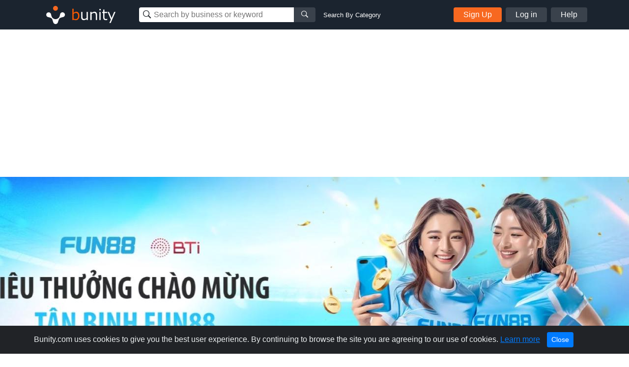

--- FILE ---
content_type: text/html; charset=UTF-8
request_url: https://www.bunity.com/fun88topnet
body_size: 34313
content:
<!DOCTYPE html>
<html lang="en" class="">
<head>
    <meta charset="UTF-8">
    <meta name="viewport" content="width=device-width, initial-scale=1.0">
    <meta http-equiv="X-UA-Compatible" content="ie=edge">
    <link rel="apple-touch-icon" sizes="57x57" href="https://www.bunity.com/public/img/favicons/apple-icon-57x57.png">
    <link rel="apple-touch-icon" sizes="60x60" href="https://www.bunity.com/public/img/favicons/apple-icon-60x60.png">
    <link rel="apple-touch-icon" sizes="72x72" href="https://www.bunity.com/public/img/favicons/apple-icon-72x72.png">
    <link rel="apple-touch-icon" sizes="76x76" href="https://www.bunity.com/public/img/favicons/apple-icon-76x76.png">
    <link rel="apple-touch-icon" sizes="114x114" href="https://www.bunity.com/public/img/favicons/apple-icon-114x114.png">
    <link rel="apple-touch-icon" sizes="120x120" href="https://www.bunity.com/public/img/favicons/apple-icon-120x120.png">
    <link rel="apple-touch-icon" sizes="144x144" href="https://www.bunity.com/public/img/favicons/apple-icon-144x144.png">
    <link rel="apple-touch-icon" sizes="152x152" href="https://www.bunity.com/public/img/favicons/apple-icon-152x152.png">
    <link rel="apple-touch-icon" sizes="180x180" href="https://www.bunity.com/public/img/favicons/apple-icon-180x180.png">
    <link rel="icon" type="image/png" sizes="192x192"  href="https://www.bunity.com/public/img/favicons/android-icon-192x192.png">
    <link rel="icon" type="image/png" sizes="32x32" href="https://www.bunity.com/public/img/favicons/favicon-32x32.png">
    <link rel="icon" type="image/png" sizes="96x96" href="https://www.bunity.com/public/img/favicons/favicon-96x96.png">
    <link rel="icon" type="image/png" sizes="16x16" href="https://www.bunity.com/public/img/favicons/favicon-16x16.png">
    <link rel="manifest" href="/manifest.json">
    <meta name="msapplication-TileColor" content="#ffffff">
    <meta name="msapplication-TileImage" content="/ms-icon-144x144.png">
    <meta name="theme-color" content="#ffffff">
    <meta name="google-signin-client_id" content="198499327200-o160vqq1uta7hk58kib7vkqt3bj4lcmf.apps.googleusercontent.com">
    <title>fun88topnet in San Diego, California - Hair Salons | Bunity</title>
<meta name="description" content="fun88topnet, Hair Salons,  in San Diego, California 0815488163. Check out our business showcase on Bunity.">
<meta name="keywords" content="bunity, San Diego, local business, business directory, business network, business showcase, Hair Salons, ">
    <link rel="stylesheet" href="https://s1.bunity-edge.com/public/vendor/css/bootstrap.min.css">
    <link rel="stylesheet" href="https://s1.bunity-edge.com/public/vendor/css/ionicons.min.css">
    <link rel="stylesheet" href="https://s1.bunity-edge.com/public/vendor/css/jquery.fancybox.min.css">
    <link rel='stylesheet' href='https://s1.bunity-edge.com/public/vendor/css/lightslider.min.css'><link rel='stylesheet' href='https://s1.bunity-edge.com/public/vendor/css/needsharebutton.min.css'>
    <link rel="stylesheet" href="https://s1.bunity-edge.com/public/vendor/css/pnotify.custom.min.css">
    
       
    
    
    <link rel="stylesheet" href="https://s1.bunity-edge.com/public/css/style.min.css">
    
    <link rel="stylesheet" href="https://s1.bunity-edge.com/public/css/responsive.css">
    <script>
        var IsAdmin = false;
        var IsAisuggestedTags = false;
    </script>
    
    
    <script async src="https://www.googletagmanager.com/gtag/js?id=UA-127417036-1"></script>
    <script>
    window.dataLayer = window.dataLayer || [];
    function gtag(){dataLayer.push(arguments);}
    gtag('js', new Date());
    gtag('config', 'UA-127417036-1');
    </script>

        
    <script async src="https://www.googletagmanager.com/gtag/js?id=G-6FSYE70P8C"></script>
    <script>
    window.dataLayer = window.dataLayer || [];
    function gtag(){dataLayer.push(arguments);}
    gtag('js', new Date());

    gtag('config', 'G-6FSYE70P8C');
    </script>
        
            
        
    
</head>

<body class=" ">
<script>
    var BusinessProfileID = '';
    var UserProfileID = '';
    var BusinessProfileImage = '';
</script>
<nav id="menu">
    <ul class="list-unstyled mobileMenu mb-0">
    
        <li><a class="mobileMenu-item authAccount" href="https://www.bunity.com/add-your-business">Add Your Business</a></li>
        <li><a class="mobileMenu-item" href="https://www.bunity.com/signin">Log in</a></li>
        <li><a class="mobileMenu-item" href="https://www.bunity.com/signin" href="https://help.bunity.com/" target="_blank">Help</a></li>
    
        
    </ul>
</nav>
<div id="body">
    <header class="container-fluid  header">
        <div class="container header-inner d-flex flex-wrap align-items-center">
            <button id="mobileBtnMenu" class="toggle-button d-md-none">☰</button>
            <div class="logo-parent mr-0 mr-md-5 mx-md-0 mx-auto">
                <a href="https://www.bunity.com">
                    <svg class="align-middle" id="bunityLogo" data-name="Layer 1" xmlns="http://www.w3.org/2000/svg" xmlns:xlink="http://www.w3.org/1999/xlink" viewBox="0 0 150.81 56.57"><defs><style>.cls-1,.cls-2{fill:none;}.cls-2{clip-rule:evenodd;}.cls-3{clip-path:url(#clip-path);}.cls-4{clip-path:url(#clip-path-2);}.cls-5{fill:#f76820;}.cls-6{clip-path:url(#clip-path-3);}.cls-7{fill:#fff;}.cls-8{fill:#ff5c00;}</style><clipPath id="clip-path" transform="translate(-491.93 -343.93)"><circle class="cls-1" cx="520" cy="359" r="5"/></clipPath><clipPath id="clip-path-2" transform="translate(-491.93 -343.93)"><rect class="cls-1" x="499" y="351" width="145" height="45"/></clipPath><clipPath id="clip-path-3" transform="translate(-491.93 -343.93)"><path class="cls-2" d="M526.45,378.7l.13-.12c1.86-1.87,2.2-4.68,2.81-7a5,5,0,0,1,1.27-2.76,1.29,1.29,0,0,1,.16-.17,5,5,0,1,1,4.14,8.5c-2.3.62-5.1.94-7,2.81-1.42,1.43-1.91,5.19-3,7.8a3.66,3.66,0,0,1-.15.43,4.9,4.9,0,0,1-1.1,1.67,5,5,0,0,1-8.33-2.11c-1.08-2.6-1.56-6.36-3-7.79-1.87-1.86-4.69-2.2-7-2.81a5.05,5.05,0,0,1-2.75-1.27l-.17-.16a5,5,0,0,1,7.07-7.07,4.92,4.92,0,0,1,1.42,2.93c.62,2.29,1,5.1,2.82,7l.13.12.22.23a8.5,8.5,0,0,0,12,0Z"/></clipPath></defs><title>Untitled-1</title><g class="cls-3"><g class="cls-4"><rect class="cls-5" x="18.07" y="5.07" width="20" height="20"/></g></g><g class="cls-6"><g class="cls-4"><rect class="cls-7" x="500.21" y="352.21" width="40" height="40" transform="translate(-602.76 132.94) rotate(-45)"/></g></g><g class="cls-4"><path class="cls-8" d="M561.67,383.45a8.63,8.63,0,0,1-4.59-1.33l-.22.88h-2.37V359.94h2.58v8.32a8.82,8.82,0,0,1,5.49-2.28,5.53,5.53,0,0,1,4.65,2.3,10.2,10.2,0,0,1,1.74,6.3,9.54,9.54,0,0,1-2.1,6.41,6.53,6.53,0,0,1-5.18,2.46Zm.14-15a7.47,7.47,0,0,0-4.74,1.95v9.81a9.93,9.93,0,0,0,4.07,1,4.59,4.59,0,0,0,3.79-1.69,7.58,7.58,0,0,0,1.35-4.81q0-6.24-4.47-6.24Z" transform="translate(-491.93 -343.93)"/><path class="cls-7" d="M586.31,383h-2.58v-2a9.26,9.26,0,0,1-5.76,2.44,4.94,4.94,0,0,1-4-1.6,6.84,6.84,0,0,1-1.38-4.59V366.45h2.58v9.3c0,2.13.29,3.54.86,4.23a3.39,3.39,0,0,0,2.79,1,7.94,7.94,0,0,0,4.88-2.12V366.45h2.58ZM605,383h-2.58v-9.27c0-2.15-.28-3.57-.85-4.27a3.39,3.39,0,0,0-2.8-1,7.78,7.78,0,0,0-4.87,2.14V383h-2.58V366.45h2.58v2a9,9,0,0,1,5.75-2.46,5,5,0,0,1,4,1.6,6.88,6.88,0,0,1,1.39,4.64Zm7.63-19.86h-2.91v-2.68h2.91ZM612.44,383h-2.58V366.45h2.58Zm13.5-.1a13.94,13.94,0,0,1-3.25.42q-5.13,0-5.13-5.64v-9.12h-1.89v-2.11h1.91v-4.76h2.56v4.76h5.8v2.11h-5.8v7.66a9.72,9.72,0,0,0,.36,3.37,2.26,2.26,0,0,0,1.09,1.13,4.26,4.26,0,0,0,1.88.36,6.25,6.25,0,0,0,2.38-.53h.09v2.35Zm16.79-16.45L633,389.11h-2.75l3.07-6.83-6.66-15.83h2.8L634.75,379,640,366.45Z" transform="translate(-491.93 -343.93)"/></g></svg>
                </a>
            </div>
            <div class="mobileSearchBtn d-sm-none">
                <i class="ion-ios-search-strong" aria-hidden="true"></i>
            </div>
            
            <div class="mobileSearchContainer p-3">
                <div class="d-flex">
                <div class="searchMainContainer">
    <form class="d-flex flex-wrap justify-content-center" method="get" action="/search">
        <div class="d-flex search-business-keyword">
            <div class="headSearchWrapper">
                <label class="ion-ios-search-strong mb-0 inputIcon">
                    <input type="text" class="search-input headSearch searchBusinessInput" placeholder="Search by business or keyword" name="q" autocomplete="off">
                </label>
                <div class="searchResults" style="display: none;"></div>
            </div>
            <button class="search-btn button-grey"><i class="ion-ios-search-strong" aria-hidden="true"></i></button>
        </div>
        <div class="search-business-categ-loc d-none">
            <div class="headSearchWrapper d-flex mr-3">
                <label class="ion-ios-location inputIcon mb-0">
                    <input type="text" class="search-input locationSearch" placeholder="Las Vegas, NV" autocomplete="off">
                    <input type="hidden" name="location" class="locationSearchInput" disabled>
                </label>
                <div class="searchResults locationResults" style="display: none;">
                </div>
            </div>
            <div class="header-orange-bar d-none d-md-block"></div>
            <div class="headSearchWrapper d-flex">
                <label class="mb-0">
                    <input type="text" class="search-input categorySearch" placeholder="Enter Category" autocomplete="off">
                    <input type="hidden" name="category" class="categorySearchInput" disabled>
                </label>
                <div class="searchResults categoryResults" style="display: none;">
                </div>
                <button class="search-btn button-grey"><i class="ion-ios-search-strong" aria-hidden="true"></i></button>
            </div>
        </div>
    </form>
</div>
<a href="#" class="small ml-3 text-white change-search d-none d-md-block">Search By Category</a>
                <a href="#" class="closeMobileSearch ml-3">Cancel</a>
                </div>
                <div class="mobileSearchSwitchType d-flex">
                    <a class="active" data-type="name" href="#">Business Name</a>
                    <a href="#" data-type="category">Category</a>
                </div>
            </div>
            <div class="searchMainContainer">
    <form class="d-flex flex-wrap justify-content-center" method="get" action="/search">
        <div class="d-flex search-business-keyword">
            <div class="headSearchWrapper">
                <label class="ion-ios-search-strong mb-0 inputIcon">
                    <input type="text" class="search-input headSearch searchBusinessInput" placeholder="Search by business or keyword" name="q" autocomplete="off">
                </label>
                <div class="searchResults" style="display: none;"></div>
            </div>
            <button class="search-btn button-grey"><i class="ion-ios-search-strong" aria-hidden="true"></i></button>
        </div>
        <div class="search-business-categ-loc d-none">
            <div class="headSearchWrapper d-flex mr-3">
                <label class="ion-ios-location inputIcon mb-0">
                    <input type="text" class="search-input locationSearch" placeholder="Las Vegas, NV" autocomplete="off">
                    <input type="hidden" name="location" class="locationSearchInput" disabled>
                </label>
                <div class="searchResults locationResults" style="display: none;">
                </div>
            </div>
            <div class="header-orange-bar d-none d-md-block"></div>
            <div class="headSearchWrapper d-flex">
                <label class="mb-0">
                    <input type="text" class="search-input categorySearch" placeholder="Enter Category" autocomplete="off">
                    <input type="hidden" name="category" class="categorySearchInput" disabled>
                </label>
                <div class="searchResults categoryResults" style="display: none;">
                </div>
                <button class="search-btn button-grey"><i class="ion-ios-search-strong" aria-hidden="true"></i></button>
            </div>
        </div>
    </form>
</div>
<a href="#" class="small ml-3 text-white change-search d-none d-md-block">Search By Category</a>
            
                <div class="d-none d-md-flex ml-auto">
                    <a href="https://www.bunity.com/add-your-business" class="button button-orange mr-2 authAccount2">Sign Up</a>
                    <a href="https://www.bunity.com/signin" class="button button-grey mr-2 loginButton">Log in</a>
                    <a href="https://help.bunity.com/" target="_blank" class="button button-grey">Help</a>
                </div>
            
            
        </div>
        
    </header>

	
	<main class="business-profile mb-5">
    <div class="business-profile_cover hasCoverImg">
		<div class="container innerCoverPhoto">
            
        </div>
        
        <img class="coverBusinessImg" src="https://s1.bunity-edge.com/_664f110545629ac4ff724cd5_2560x500_fun88topnet-vietnam-tay-ninh-san-diego_1.jpg">
        
    </div>
    <div class="container">
        <div class="row mb-20">
            <div class="col-md-8">
                <div class="businessHeadline d-flex">
                    <div class="profilePicThumb">
                        <img class="profilePic " src="https://s1.bunity-edge.com/_664f10e945629ac4ff724cd2_160x160_fun88topnet-vietnam-tay-ninh-san-diego_1.jpg">
                        
                    </div>
                    <div>
                        
                        
                        
                        
                    </div>
                    
                    <div class="busienssActivity d-flex align-items-center justify-content-center">
                        <a class="reviewBtn" href="https://www.bunity.com/signin?r=highpoint-media">
                            <svg class="mr-1" xmlns="http://www.w3.org/2000/svg" width="18" height="17.228" viewBox="0 0 18 17.228">
                                <g id="star" transform="translate(-20.5 0.013)">
                                    <path id="Path_1" data-name="Path 1" d="M37.578,5.758l-4.916-.717L30.465.587a1.078,1.078,0,0,0-1.931,0l-2.2,4.455-4.916.717a1.077,1.077,0,0,0-.6,1.837l3.556,3.465-.841,4.9A1.076,1.076,0,0,0,25.1,17.089l4.4-2.311,4.4,2.311a1.077,1.077,0,0,0,1.561-1.134l-.841-4.9,3.556-3.465a1.077,1.077,0,0,0-.6-1.837ZM32.884,10.5l.8,4.656-4.182-2.2-4.182,2.2.8-4.656L22.73,7.2l4.677-.68L29.5,2.279l2.093,4.239,4.677.68-3.385,3.3Z" transform="translate(0)" fill="#fff"/>
                                </g>
                            </svg>
                            <span>Write a Review</span>
                        </a>
                    </div>
                    
                    
                    <div class="ml-auto d-flex"> 
                        <div id="share-button-5" class="need-share-button-default" data-share-position="topCenter" data-share-share-button-class="custom-button"><span class="custom-button"><div class="btnCircle shareBtn mr-2 need-share-button-default" id="shareBusinessBtn" href="#"><i class="ion-android-share-alt"></i></div></span></div>
                    
                </div>
                </div>

                
                <div class="breadSection d-flex align-items-baseline mb-4">
                    
                            <a class="breadLink" href="/a/United%20States/California/San%20Diego/hair-salons">Hair Salons</a>
                            
                    
                </div>
                
                <section>
                    
                    <h1 class="businessProfileName">fun88topnet </h1>
                    <div class="businessDescription mb-3">
                        <p>fun88top.net l&agrave;Trang nh&agrave; c&aacute;i Fun88 Top đầu Ch&acirc;u &Acirc;u, một trong những địa chỉ nh&agrave; c&aacute;i c&oacute; được giấy tờ hợp ph&aacute;p bởi Isle of Man v&agrave; khu kinh tế Cagayan and Freeport cấp ph&eacute;p hoạt đồng trong ng&agrave;nh giải tr&iacute; trực tuyến.&nbsp;Th&ocirc;ng tin li&ecirc;n hệ website:&nbsp;https://fun88top.net/https://fun88top.net/tai-app-fun88https://fun88top.net/nap-tien-fun88https://fun88top.net/rut-tien-fun88Địa chỉ: 194 V&otilde; Thị S&aacute;u, Khu phố 5, T&acirc;y Ninh&nbsp;Phone: 0815488163#Fun88topnet #Fun88 #Fun88casino #nhacaiFun88 #dangkyFun88</p>
                    </div>
                </section>

               

                
                <section class="mb-4">
                    
					
                    
                   
                </section>
                <section class="mb-4">
                    
                </section>
            </div>
            <div class="col-md-4 businessProfileSidebar">
                <div class="contactBox mb-2 mb-5">
                    
                    <div class="sidarbarMapHead d-flex flex-wrap align-items-center px-3">
                        <i class="material-icons md-orange chatIcon mr-2">chat</i>
                        <h5 class="boxTitle mb-0"> Contact Us</h5>
                        
                    </div>
                    <div class="mapImg">
                        
					</div>
                    <div class="contactDetails">
                        <div class="d-flex contactItem contactAddress mb-3">
                            <div class="contactIcon">
                                <i class="ionIcon ion-ios-location"></i>
                            </div>
                            <div class="contactText">
                                194 Võ Thị Sáu, Khu phố 5,    San Diego,   Tay Ninh,    Vietnam,  70000
                            </div>
                        </div>
                        
                        <div class="d-flex contactItem">
                            <div class="contactIcon">
                                <i class="ionIcon ion-android-call"></i>
                            </div>
                            <div class="contactText">
                                <a class="contactTarget" href="tel:0815488163">0815488163</a>
                            </div>
                        </div>
                        
                        
                        <div class="d-flex contactItem">
                            <div class="contactIcon">
                                <i class="ionIcon ion-earth"></i>
                            </div>
                            <div class="contactText">
                                <a rel="follow" class="contactTarget dont-break-out" href="https://fun88top.net/" target="_blank"><u>fun88topnet  Hair Salons</u></a>
                            </div>
                        </div>
                        
                        <div class="contactSocial">
                            
                            <a rel="follow" target="_blank" class="contactTarget d-flex" href="https://www.facebook.com/fun88topnet"><i style="width:22px" class="ionIcon ion-social-facebook mr-2"></i><u>Join us on Facebook for latest updates</u></a>
                            
                            
                            <a rel="follow" target="_blank" class="contactTarget d-flex align-items-center" href="https://twitter.com/fun88topnet"><i style="width:22px" class="ionIcon mr-2">
                                <svg xmlns:svg="http://www.w3.org/2000/svg" xmlns="http://www.w3.org/2000/svg"
                                xmlns:xlink="http://www.w3.org/1999/xlink" version="1.1" id="svg5" x="0px" y="0px" viewBox="0 0 1668.56 1221.19"
                                style="enable-background:new 0 0 1668.56 1221.19; fill: #c0c3ca; margin-left: -5px;" xml:space="preserve">
                                <g id="layer1" transform="translate(52.390088,-25.058597)">
                                    <path id="path1009"
                                        d="M283.94,167.31l386.39,516.64L281.5,1104h87.51l340.42-367.76L984.48,1104h297.8L874.15,558.3l361.92-390.99   h-87.51l-313.51,338.7l-253.31-338.7H283.94z M412.63,231.77h136.81l604.13,807.76h-136.81L412.63,231.77z" />
                                </g>
                            </svg></i><u>Follow us on Twitter for updates</u></a>
                            
                            
                            
                            <a rel="follow" target="_blank" class="contactTarget d-flex" href="https://www.youtube.com/@fun88topnet/about"><i style="width:22px" class="ionIcon ion-social-youtube mr-2"></i><u>Watch our latest video on YouTube</u></a>
                            
                            
                            <a rel="follow" target="_blank" class="contactTarget d-flex" href="https://www.linkedin.com/in/fun88topnet"><i style="width:22px" class="ionIcon ion-social-linkedin"></i></a>
                            
                            
                            <a rel="follow" target="_blank" class="contactTarget d-flex" href="https://www.pinterest.com/fun88topnet/"><i style="width:22px" class="ionIcon ion-social-pinterest"></i></a>
                            
                        </div>
                        <div class="mt-2">
                            
                                
                            
                                
                                <a class="sendMessage" href="https://www.bunity.com/add-your-business">Message</a>
                                
                            
                            
                        </div>
                       
                        
                        
                    </div>
                    
                    <div class="text-center mt-2">
                        
                        <a href="/signin">Edit my Business</a>
                        
                    </div>
                    
                </div>
                
                
                
                
                
                    
                
                    
                        <div class="businessSpotlight">
                        <h5 class="borderBot"><i class="material-icons md-orange align-bottom">stars</i><span>Business Spotlight</span></h5>
                        <div class="">
                            <a href="https://www.youtube.com/embed/WxXcSZDTtgE" data-fancybox>
                                <img class="img-fluid" src="https://img.youtube.com/vi/WxXcSZDTtgE/hqdefault.jpg">
                            </a>
                        </div>
                        <a href="https://www.bunity.com/clay-rock-ltd">Go to business showcase</a>
                    </div>
                    
                
                    
                
                
                <div class="ads-block mt-3">
                    <script async src="//pagead2.googlesyndication.com/pagead/js/adsbygoogle.js"></script>
                        
                        <ins class="adsbygoogle"
                            style="display:inline-block;width:336px;height:280px"
                            data-ad-client="ca-pub-2564984455517366"
                            data-ad-slot="5312284709"></ins>
                        <script>
                        (adsbygoogle = window.adsbygoogle || []).push({});
                    </script>
                </div>
                
            </div>
        </div>
       
        
        
        
        <div class="row">
            <div class="col-12">
                <h4>Other Businesses</h4>
                    <div class="row">
                    
                        <div class="col-sm-3 mb-5">
                            <a href="https://www.bunity.com/heartbreaker-salon" class="text-color-black">
                                <div class="mb-2 grey-border">
                                     <img src="https://s1.bunity-edge.com/5f3558589dfbc878efcf2852_5f3567959dfbc878efcf28a4_160x160_heartbreaker-salon-canada-british-columbia-vancouver_1.jpg" class="img-fluid w-100">
                                </div>
                                <h6 class="p font-weight-light mb-0 text-uppercase"> Hair Extensions</h6>
                                <h4 class="h5 font-weight-bolder">Heartbreaker Salon</h4>
                            </a>
                        </div>
                    
                        <div class="col-sm-3 mb-5">
                            <a href="https://www.bunity.com/rizwanseo-local" class="text-color-black">
                                <div class="mb-2 grey-border">
                                     <img src="https://s1.bunity-edge.com/5ffecbf09dfbc802bd4f6c90_6001778f9dfbc802bd4f7e9b_160x160_rizwanseo-local-united-states-cacheu-new-york_2.jpg" class="img-fluid w-100">
                                </div>
                                <h6 class="p font-weight-light mb-0 text-uppercase"> Hair Salons</h6>
                                <h4 class="h5 font-weight-bolder">RizwanSeo Local</h4>
                            </a>
                        </div>
                    
                        <div class="col-sm-3 mb-5">
                            <a href="https://www.bunity.com/beauty-to-remember" class="text-color-black">
                                <div class="mb-2 grey-border">
                                     <img src="https://s1.bunity-edge.com/_663c5e4545629ac47a172035_160x160_beauty-to-remember-united-states-tennessee-murfreesboro_1.jpg" class="img-fluid w-100">
                                </div>
                                <h6 class="p font-weight-light mb-0 text-uppercase"> Hair Stylists</h6>
                                <h4 class="h5 font-weight-bolder">Beauty To Remember</h4>
                            </a>
                        </div>
                    
                        <div class="col-sm-3 mb-5">
                            <a href="https://www.bunity.com/am-hair-and-beauty-salon-cambridge" class="text-color-black">
                                <div class="mb-2 grey-border">
                                     <img src="https://s1.bunity-edge.com/_673304b845629a8cd043991a_160x160_am-hair-and-beauty-salon-cambridge-canada-ontario-cambridge_1.jpg" class="img-fluid w-100">
                                </div>
                                <h6 class="p font-weight-light mb-0 text-uppercase"> Hair Salons</h6>
                                <h4 class="h5 font-weight-bolder">AM Hair and Beauty - Salon Cambridge</h4>
                            </a>
                        </div>
                    
                        <div class="col-sm-3 mb-5">
                            <a href="https://www.bunity.com/-2c517aa8-35dc-44d3-a675-e8b84fd16ff5" class="text-color-black">
                                <div class="mb-2 grey-border">
                                     <img src="https://s1.bunity-edge.com/_66a4a96a45629a0c1e08a876_160x160_-2c517aa8-35dc-44d3-a675-e8b84fd16ff5-vietnam-ha-noi-hayward_1.jpg" class="img-fluid w-100">
                                </div>
                                <h6 class="p font-weight-light mb-0 text-uppercase"> Hair Salons</h6>
                                <h4 class="h5 font-weight-bolder">k8ccdiy</h4>
                            </a>
                        </div>
                    
                        <div class="col-sm-3 mb-5">
                            <a href="https://www.bunity.com/-b9346d37-7431-41fa-872a-9ce97bf6e5b4" class="text-color-black">
                                <div class="mb-2 grey-border">
                                     <img src="https://s1.bunity-edge.com/_6708be2345629a602f328468_160x160_-b9346d37-7431-41fa-872a-9ce97bf6e5b4_1.jpg" class="img-fluid w-100">
                                </div>
                                <h6 class="p font-weight-light mb-0 text-uppercase"> Hair Salons</h6>
                                <h4 class="h5 font-weight-bolder">Nhà cái WW88</h4>
                            </a>
                        </div>
                    
                        <div class="col-sm-3 mb-5">
                            <a href="https://www.bunity.com/reflections-6422c45f9dfbc8bf5e3ba014" class="text-color-black">
                                <div class="mb-2 grey-border">
                                     <img src="https://s1.bunity-edge.com/6422c45f9dfbc8bf5e3ba014_6422c4cc9dfbc8bf5e3ba01b_160x160_reflections-6422c45f9dfbc8bf5e3ba014-united-kingdom-england-london_1.jpg" class="img-fluid w-100">
                                </div>
                                <h6 class="p font-weight-light mb-0 text-uppercase"> Hair Salons</h6>
                                <h4 class="h5 font-weight-bolder">Reflections</h4>
                            </a>
                        </div>
                    
                        <div class="col-sm-3 mb-5">
                            <a href="https://www.bunity.com/diena-simply-natural-saloon" class="text-color-black">
                                <div class="mb-2 grey-border">
                                     <img src="https://s1.bunity-edge.com/_6776533f45629a2d5dc1950c_160x160_diena-simply-natural-saloon-india-texas-mckinney_1.jpg" class="img-fluid w-100">
                                </div>
                                <h6 class="p font-weight-light mb-0 text-uppercase"> Hair Salons</h6>
                                <h4 class="h5 font-weight-bolder">Diena Simply Natural Saloon</h4>
                            </a>
                        </div>
                    
                    </div>
            </div>
        </div>
        
    </div>
</main>

<script>
    UserProfileID = "ed0e7fbd-0af7-465e-a794-6a43597367ac";
    BusinessProfileID = "1da61e8c-7e6a-4084-a934-1c8cde22caeb";
    var BusinessProfileName = "fun88topnet";
    var BusinessProfileVerified = false;
    
    BusinessProfileImage = "https://s1.bunity-edge.com/"+"";
    var businessSuggestSubmitted =  null ;
</script>









<script>
    var BusinessLikeURL = "/like/1da61e8c-7e6a-4084-a934-1c8cde22caeb";    
</script>


<script type="application/ld+json">
{
   "name": "fun88topnet",
   "address":{  
      "addressLocality": "",
      "addressRegion": "Tay Ninh",
      "streetAddress": "194 Võ Thị Sáu, Khu phố 5",
      "postalCode": "70000",
      "addressCountry": "VN"
   },
   "@context": "http://schema.org/",
   "image": "https://s3-media4.fl.yelpcdn.com/bphoto/IyqgmN0pbHhqzNsR9Xd6SA/ls.jpg",
   "@type": "LocalBusiness",
   "telephone": "0815488163"
}
</script>



	<footer class="footer">
		<div class="container footer-inner top-footer">
			
		</div>
		<div class="copyrightFooter">
			<div class="container footer-inner copyright">
				<div class="row">
					<div class="col d-flex flex-wrap">
						<div class="mr-4">© 2017 to 2026 Bunity. All rights reserved.</div>
						<a class="urlFooter" target="_blank" href="https://www.bunity.com/terms">Terms</a><span class="mx-2">|</span>
						<a class="urlFooter" target="_blank" href="https://www.bunity.com/privacy">Privacy</a><span class="mx-2">|</span>
						<a class="urlFooter" href="https://www.bunity.com/a">Browse</a><span class="mx-2">|</span>
						<a class="urlFooter" href="https://www.bunity.com/go">Browse by Feature</a><span class="mx-2"></span>
						
					</div>
				</div>
			</div>
		</div>
	</footer>
	
</div>
<script src="https://s1.bunity-edge.com/public/vendor/js/jquery-3.2.1.min.js"></script>
<script src="https://s1.bunity-edge.com/public/vendor/js/popper.js"></script>

<script src="https://s1.bunity-edge.com/public/vendor/js/jquery.fancybox.min.js"></script>
<script src="https://s1.bunity-edge.com/public/vendor/js/bootstrap.min.js"></script>
<script src="https://s1.bunity-edge.com/public/vendor/js/slideout.min.js"></script>
<script src="https://cdn.jsdelivr.net/npm/vimeo-froogaloop2@0.1.1/javascript/froogaloop.min.js"></script>
<script>
	var userLoggedIn = false;
	var HOSTURL = "https://www.bunity.com";
	var IsMobile =  null ;
	var AddYourBusinessURL = "/add-your-business";
	var FbId = "392264984529549";
	var FbApi = "v6.0";
	var MaxTagCount;
	var GoogleId = "198499327200-o160vqq1uta7hk58kib7vkqt3bj4lcmf.apps.googleusercontent.com";
	
	var UploadsPath = "https://s1.bunity-edge.com/"
	var RegisterURL = "/signup/step1";
	var IsDemo =  false ;
	var RegisterURL2 = "/signup/step2" + "?r=" + "";
	var OauthSignupURL = "/signup/oauth";
	var SignInURL = "/signin" + "?r=" + "";
	var UserProfileURL = "/user";
	var RecaptchaKey = "6LfPSUwpAAAAAG1ckAFeSAcv923saq_GpmGfRaDz";
	var SmsVerificationURL = "/user/send-sms-verification";
	var ConfirmSmsVerificationURL = "/user/confirm-sms-verification";
	var AddBusinessInfoURL = "/user/business-information";
	var ChoosePlanURL = "/user/choose-plan";
	var ChangeLocationURL = "/changelocation";
	var kazeliSgninURL = "/kazeli-signin";
	var businessSearch = "/search"
	var postCategoriesURL = "/categories";
	var LocationSuggestURL = "/location-suggest";
	var AddCategoryPagesURL = "/admin/category-pages";
	var ENV = 'PRODUCTION';
</script>
<script src="/public/vendor/js/pnotify.custom.min.js"></script>

	
	<script src="https://apis.google.com/js/api:client.js"></script>
	<script src="https://s1.bunity-edge.com/public/js/social.login.js"></script>

<script>
	var StripeKey = "";
</script>
<script src='https://s1.bunity-edge.com/public/vendor/js/lightslider.min.js'></script><script src='https://s1.bunity-edge.com/public/vendor/js/needsharebutton.min.js'></script>

<script src="https://s1.bunity-edge.com/public/js/script.min.js?v=1.194343"></script>


  <script>
	

</script>
  
  
    

<script id="acceptCookieTemplate" type="text/template">
	<div class="alert alert-dismissible text-center cookiealert" role="alert">
		<div class="cookiealert-container">
			Bunity.com uses cookies to give you the best user experience. By continuing to browse the site you are agreeing to our use of cookies. <a href="https://www.bunity.com/privacy" target="_blank">Learn more</a>
			<button type="button" class="btn btn-primary btn-sm acceptcookies" aria-label="Close">
				Close
			</button>
		</div>
	  </div>
</script>
</body>
</html>


--- FILE ---
content_type: text/html; charset=utf-8
request_url: https://www.google.com/recaptcha/api2/aframe
body_size: 266
content:
<!DOCTYPE HTML><html><head><meta http-equiv="content-type" content="text/html; charset=UTF-8"></head><body><script nonce="vnJ11AagVBiOWhw39uoFKA">/** Anti-fraud and anti-abuse applications only. See google.com/recaptcha */ try{var clients={'sodar':'https://pagead2.googlesyndication.com/pagead/sodar?'};window.addEventListener("message",function(a){try{if(a.source===window.parent){var b=JSON.parse(a.data);var c=clients[b['id']];if(c){var d=document.createElement('img');d.src=c+b['params']+'&rc='+(localStorage.getItem("rc::a")?sessionStorage.getItem("rc::b"):"");window.document.body.appendChild(d);sessionStorage.setItem("rc::e",parseInt(sessionStorage.getItem("rc::e")||0)+1);localStorage.setItem("rc::h",'1769337169173');}}}catch(b){}});window.parent.postMessage("_grecaptcha_ready", "*");}catch(b){}</script></body></html>